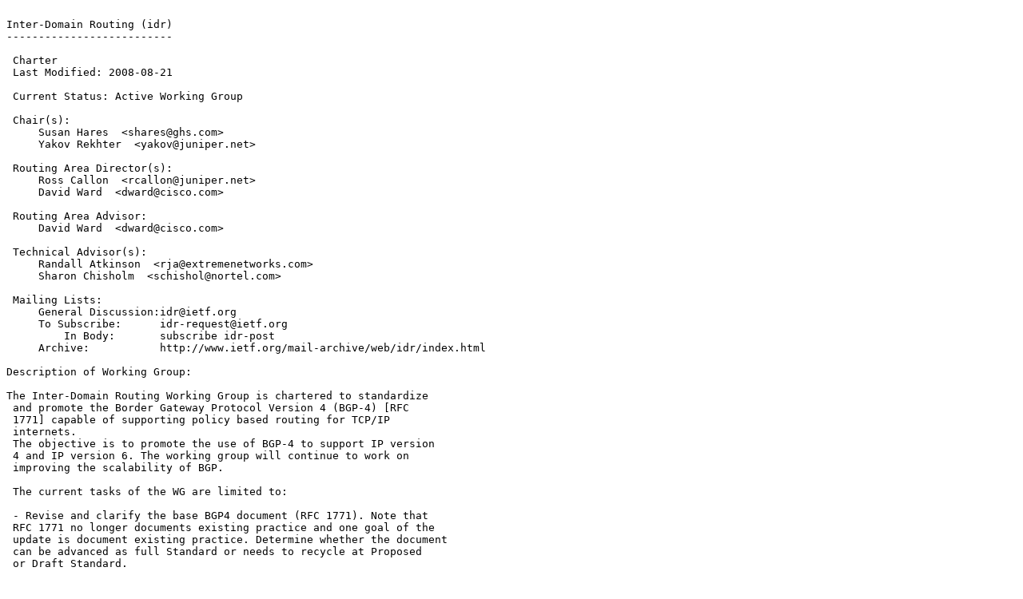

--- FILE ---
content_type: text/plain
request_url: https://ftp.ripe.net/ietf/idr/idr-charter.2009-02-21.21.txt
body_size: 3471
content:

Inter-Domain Routing (idr)
--------------------------

 Charter
 Last Modified: 2008-08-21

 Current Status: Active Working Group

 Chair(s):
     Susan Hares  <shares@ghs.com>
     Yakov Rekhter  <yakov@juniper.net>

 Routing Area Director(s):
     Ross Callon  <rcallon@juniper.net>
     David Ward  <dward@cisco.com>

 Routing Area Advisor:
     David Ward  <dward@cisco.com>

 Technical Advisor(s):
     Randall Atkinson  <rja@extremenetworks.com>
     Sharon Chisholm  <schishol@nortel.com>

 Mailing Lists: 
     General Discussion:idr@ietf.org
     To Subscribe:      idr-request@ietf.org
         In Body:       subscribe idr-post
     Archive:           http://www.ietf.org/mail-archive/web/idr/index.html

Description of Working Group:

The Inter-Domain Routing Working Group is chartered to standardize
 and promote the Border Gateway Protocol Version 4 (BGP-4) [RFC
 1771] capable of supporting policy based routing for TCP/IP
 internets.
 The objective is to promote the use of BGP-4 to support IP version
 4 and IP version 6. The working group will continue to work on
 improving the scalability of BGP.

 The current tasks of the WG are limited to:

 - Revise and clarify the base BGP4 document (RFC 1771). Note that
 RFC 1771 no longer documents existing practice and one goal of the
 update is document existing practice. Determine whether the document
 can be advanced as full Standard or needs to recycle at Proposed
 or Draft Standard.

 - Submit updated base BGP4 MIB to accompany the revised base BGP4
 document.

 Once these tasks are finished (means WG consensus, WG Last Call,
 AD Review, IETF Last Call, and IESG approval for publication), work 
 will progress on the following:

 - Review and Evaluate Existing RFCs on AS Confederations and Route
 Reflection. If changes are needed, create and advance revisions.

 - Review and evaluate Multiprotocol BGP (RFC 2858) for advancement
 as Draft Standard.

 - Progress BGP Extended Communities along standards track. 

 - Extend BGP to support a 4-byte AS number, develop plan for
 transitioning to usage of 4-byte AS numbers. Advance support for a
 4-byte AS numbers along standards track.

 - Produce BGP MIB v2 that includes support for AS Confederations, 
 Route Reflection, Communities, Multi-Protocol BGP, BGP Extended
 Communities, support for 4-byte AS numbers.

 - Progress along the IETF standards track a BGP-based mechanism
 that allows a BGP speaker to send to its BGP peer a set of route
 filters that the peer would use to constrain/filter its outbound
 routing updates to the speaker. Currently defined in
 draft-ietf-idr-route-filter-03.txt.

 - Progress along standards track an Outbound Router Filter (ORF)
 type for BGP, that can be used to perform aspath based route
 filtering. The ORF-type will support aspath based route filtering
 as well as regular expression based matching for address groups.
 Currently defined in draft-ietf-idr-aspath-orf-00.txt.

 - Progress a BGP Graceful Restart mechanism along standards track.

 - Progress Subcodes for BGP Cease Notification Message along
 standards
 track.

 - Progress AS-wide Unique BGP Identifier for BGP-4 along standards
 track.

 - Progress Dynamic Capability for BGP-4 along standards track.

 Tasks for this working group are limited to those listed above;
 new items to be added to the charter must be approved by the IESG.

 Goals and Milestones:

   Done         Submit to BGP Capability Advertisement to the IESG 

   Done         Submit BGP Security Vulnerabilities Analysis to IESG as an 
                Informational 

   Done         Submit BGP4 MIB to IESG as a Proposed Standard 

   Done         Submit BGP4 document to IESG as a Draft Standard 

   Done         Submit Extended Communities draft to IESG as a Proposed 
                Standard 

   Done         Submit BGP Graceful Restart to IESG as a Proposed Standard 

   Done         Submit revised text on Multi-Protocol BGP (rfc2858bis) to IESG 
                as a Draft Standard 

   Done         Submit Subcodes for BGP Cease Notification Message to IESG as a 
                Proposed Standard 

   Done         Submit 4-byte AS ID to IESG as a Proposed Standard 

   Done         Submit Outbound Route Filter, Prefix and ASpath ORF draft to 
                IESG as a Proposed Standard 

   Mar 2008       Submit AS-wide Unique BGP Identifier for BGP-4 to IESG as a 
                Proposed Standard 

   Mar 2008       Prefix and ASpath ORF draft to IESG as a Proposed Standard 

   Mar 2008       Prefix and ASpath ORF draft to IESG as a Proposed Standard 

   Mar 2008       Submit Dynamic Capability for BGP-4 to IESG as a Proposed 
                Standard 


 Internet-Drafts:

Posted Revised         I-D Title   <Filename>
------ ------- --------------------------------------------
Jul 2001 Feb 2009   <draft-ietf-idr-bgp4-mibv2-09.txt>
                Definitions of Managed Objects for the Fourth Version of Border 
                Gateway Protocol (BGP-4), Second Version 

Aug 2007 Jan 2009   <draft-ietf-idr-flow-spec-05.txt>
                Dissemination of flow specification rules 

May 2008 Jan 2009   <draft-ietf-idr-rfc3392bis-05.txt>
                Capabilities Advertisement with BGP-4 

Dec 2008 Dec 2008   <draft-ietf-idr-mrai-dep-00.txt>
                Revisions to the BGP 'Minimum Route Advertisement Interval' 

Dec 2008 Dec 2008   <draft-ietf-idr-add-paths-00.txt>
                Advertisement of Multiple Paths in BGP 

Jan 2009 Jan 2009   <draft-ietf-idr-as4octet-extcomm-generic-subtype-00.txt>
                Generic Subtype for BGP Four-octet AS specific extended 
                community 

 Request For Comments:

  RFC   Stat Published     Title
------- -- ----------- ------------------------------------
RFC1105 E    Jun 1989    Border Gateway Protocol BGP 

RFC1163 H    Jun 1990    A Border Gateway Protocol (BGP) 

RFC1164 H    Jun 1990    Application of the Border Gateway Protocol in the 
                       Internet 

RFC1267 H    Oct 1991    A Border Gateway Protocol 3 (BGP-3) 

RFC1268 H    Oct 1991    Application of the Border Gateway Protocol in the 
                       Internet 

RFC1269 PS   Oct 1991    Definitions of Managed Objects for the Border Gateway 
                       Protocol (Version 3) 

RFC1265 I    Oct 1991    BGP Protocol Analysis 

RFC1266 I    Oct 1991    Experience with the BGP Protocol 

RFC1364 PS   Sep 1992    BGP OSPF Interaction 

RFC1397 PS   Jan 1993    Default Route Advertisement In BGP2 And BGP3 Versions Of 
                       The Border Gateway Protocol 

RFC1403 PS   Jan 1993    BGP OSPF Interaction 

RFC1654 PS   Jul 1994    A Border Gateway Protocol 4 (BGP-4) 

RFC1657 DS   Jul 1994    Definitions of Managed Objects for the Fourth Version of 
                       the Border Gateway Protocol (BGP-4) using SMIv2 

RFC1656 I    Jul 1994    BGP-4 Protocol Document Roadmap and Implementation 
                       Experience 

RFC1655 PS   Jul 1994    Application of the Border Gateway Protocol in the 
                       Internet 

RFC1745 PS   Dec 1994    BGP4/IDRP for IP---OSPF Interaction 

RFC1774 I    Mar 1995    BGP-4 Protocol Analysis 

RFC1771 DS   Mar 1995    A Border Gateway Protocol 4 (BGP-4) 

RFC1773 I    Mar 1995    Experience with the BGP-4 protocol 

RFC1863 E    Oct 1995    A BGP/IDRP Route Server alternative to a full mesh 
                       routing 

RFC1930BCP  Apr 1996    Guidelines for creation, selection, and registration of 
                       an Autonomous System (AS) 

RFC1966 E    Jun 1996    BGP Route Reflection An alternative to full mesh IBGP 

RFC1965 E    Jun 1996    Autonomous System Confederations for BGP 

RFC1997 PS   Aug 1996    BGP Communities Attribute 

RFC1998 I    Aug 1996    An Application of the BGP Community Attribute in 
                       Multi-home Routing 

RFC2270 I    Jan 1998    Using a Dedicated AS for Sites Homed to a Single 
                       Provider 

RFC2283 PS   Feb 1998    Multiprotocol Extensions for BGP-4 

RFC2385 PS   Aug 1998    Protection of BGP Sessions via the TCP MD5 Signature 
                       Option 

RFC2439 PS   Nov 1998    BGP Route Flap Damping 

RFC2519 I    Feb 1999    A Framework for Inter-Domain Route Aggregation 

RFC2545 PS   Mar 1999    Use of BGP-4 Multiprotocol Extensions for IPv6 
                       Inter-Domain Routing 

RFC2796 PS   Apr 2000    BGP Route Reflection An alternative to full mesh IBGP 

RFC2842Standard  Jun 2000    Capabilities Advertisement with BGP-4 

RFC2858 PS   Jun 2000    Multiprotocol Extensions for BGP-4 

RFC2918 PS   Sep 2000    Route Refresh Capability for BGP-4 

RFC3065 PS   Feb 2001    Autonomous System Confederations for BGP 

RFC3345 I    Aug 2002    Border Gateway Protocol (BGP) Persistent Route 
                       Oscillation Condition 

RFC3392 DS   Nov 2002    Capabilities Advertisement with BGP-4 

RFC3562 I    Jul 2003    Security Requirements for Keys used with the TCP MD5 
                       Signature Option 

RFC4223 I    Oct 2005    Reclassification of RFC 1863 to Historic 

RFC4271Standard  Jan 2006    A Border Gateway Protocol 4 (BGP-4) 

RFC4277 I    Jan 2006    Experience with the BGP-4 Protocol 

RFC4276 I    Jan 2006    BGP 4 Implementation Report 

RFC4275 I    Jan 2006    BGP-4 MIB Implementation Survey 

RFC4274 I    Jan 2006    BGP-4 Protocol Analysis 

RFC4273Standard  Jan 2006    Definitions of Managed Objects for the Fourth Version of 
                       Border Gateway Protocol (BGP-4) 

RFC4272 I    Jan 2006    BGP Security Vulnerabilities Analysis 

RFC4360Standard  Feb 2006    BGP Extended Communities Attribute 

RFC4456 DS   Apr 2006    BGP Route Reflection: An Alternative to Full Mesh 
                       Internal BGP (IBGP) 

RFC4486 PS   Apr 2006    Subcodes for BGP Cease Notification Message 

RFC4724 PS   Jan 2007    Graceful Restart Mechanism for BGP 

RFC4760 DS   Jan 2007    Multiprotocol Extensions for BGP-4 

RFC4798 PS   Feb 2007    Connecting IPv6 Islands over IPv4 MPLS using IPv6 
                       Provider Edge Routers (6PE) 

RFC4893 PS   May 2007    BGP Support for Four-octet AS Number Space 

RFC5065 DS   Aug 2007    Autonomous System Confederations for BGP 

RFC5004 PS   Sep 2007    Avoid BGP Best Path Transitions from One External to 
                       Another 

RFC5291Standard  Aug 2008    Outbound Route Filtering Capability for BGP-4 

RFC5292 PS   Aug 2008    Address-Prefix-Based Outbound Route Filter for BGP-4 

RFC5396 PS   Dec 2008    Textual Representation of Autonomous System (AS) Numbers 

RFC5398 I    Dec 2008    Autonomous System (AS) Number Reservation for 
                       Documentation Use 
